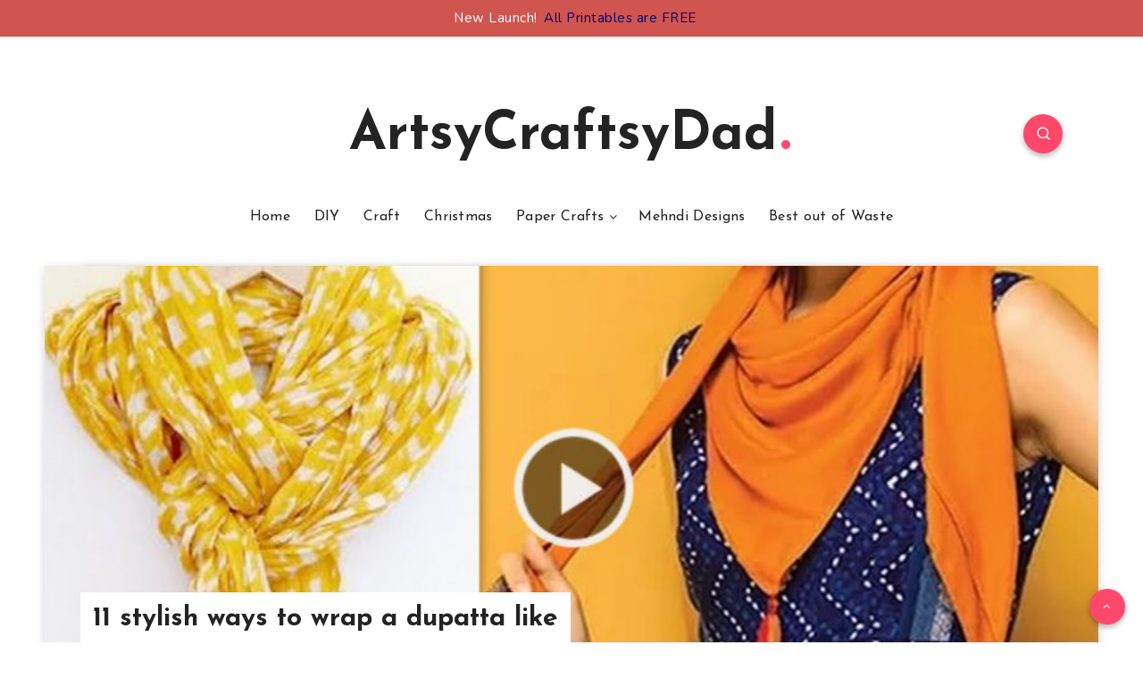

--- FILE ---
content_type: text/html; charset=utf-8
request_url: https://www.google.com/recaptcha/api2/aframe
body_size: 265
content:
<!DOCTYPE HTML><html><head><meta http-equiv="content-type" content="text/html; charset=UTF-8"></head><body><script nonce="ixTneuoFwg7g7YMLtQ3fLA">/** Anti-fraud and anti-abuse applications only. See google.com/recaptcha */ try{var clients={'sodar':'https://pagead2.googlesyndication.com/pagead/sodar?'};window.addEventListener("message",function(a){try{if(a.source===window.parent){var b=JSON.parse(a.data);var c=clients[b['id']];if(c){var d=document.createElement('img');d.src=c+b['params']+'&rc='+(localStorage.getItem("rc::a")?sessionStorage.getItem("rc::b"):"");window.document.body.appendChild(d);sessionStorage.setItem("rc::e",parseInt(sessionStorage.getItem("rc::e")||0)+1);localStorage.setItem("rc::h",'1769514653745');}}}catch(b){}});window.parent.postMessage("_grecaptcha_ready", "*");}catch(b){}</script></body></html>